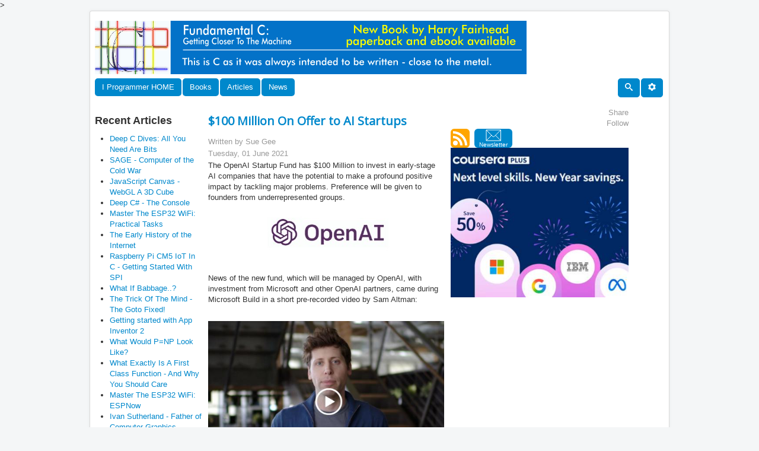

--- FILE ---
content_type: text/html; charset=utf-8
request_url: https://www.i-programmer.info/news/105-artificial-intelligence/14611-100-million-on-offer-to-ai-startups.html
body_size: 7714
content:

<!DOCTYPE html>
<html lang="en-gb" dir="ltr">
    <head>
		<!-- Global site tag (gtag.js) - Google Analytics -->
    <script async src="https://www.googletagmanager.com/gtag/js?id=UA-9645537-2"></script>
	<script>
	  window.dataLayer = window.dataLayer || [];
	  function gtag(){dataLayer.push(arguments);}
	  gtag('js', new Date());
	  gtag('config', 'UA-9645537-2');
	</script>
    <meta name="viewport" content="width=device-width, initial-scale=1.0" />
		
      <base href="https://www.i-programmer.info/news/105-artificial-intelligence/14611-100-million-on-offer-to-ai-startups.html" />
  <meta http-equiv="content-type" content="text/html; charset=utf-8" />
  <meta name="robots" content="index, follow" />
  <meta name="keywords" content="Programming book reviews, programming tutorials,programming news, developer news,software programmer news, C#, Ruby, Python,C, C++, PHP, Visual Basic, Computer book reviews, computer history, programming history, joomla, theory, spreadsheets, developer book reviews, programmer news, developer news, news" />
  <meta name="title" content="$100 Million On Offer to AI Startups" />
  <meta name="author" content="Sue Gee" />
  <meta name="description" content="Programming book reviews, programming tutorials,programming news, C#, Ruby, Python,C, C++, PHP, Visual Basic, Computer book reviews, computer history, programming history, joomla, theory, spreadsheets and more." />
  <meta name="generator" content="I Programmer CMS" />
  <title>$100 Million On Offer to AI Startups</title>
  <link href="/templates/news/favicon.ico" rel="shortcut icon" type="image/x-icon" />
  <link href="https://www.i-programmer.info/index.php?option=com_ninjarsssyndicator&amp;feed_id=1&amp;format=raw" rel="alternate" type="application/rss+xml" title="I Programmer News" />
  <script type="text/javascript" src="/media/system/js/mootools.js"></script>
  <script type="text/javascript" src="/media/system/js/caption.js"></script>
>
	
    <!--iprogrammer scripts-->
    <script src="https://ajax.googleapis.com/ajax/libs/jquery/3.4.1/jquery.min.js"></script>
    <script src="/includes/js/iprogrammer/newdecoration.js" type="text/javascript"></script>
    
    <link rel="stylesheet"
          href="/templates/news/css/template.css"
          type="text/css" />
    <link href="https://fonts.googleapis.com/css?family=Open+Sans" rel="stylesheet">
	
</head>

<body class="site" >
    <!-- Body -->
    <div class="body" id="top">
        <div class="container">
            <!-- Header -->
            <header class="header" role="banner">
                <div class="header-inner clearfix">
                    <div class="header-search pull-left">
                        <div class="bannergroup">

<div class="banneritem"><div id="iptop"></div>
<script>

IPtop={};
IPtop.UK=[];

IPtop.World=[];
IPtop.World[0]={};
IPtop.World[0].name="ianbooksTop";
IPtop.World[0].code='<a href="/component/banners/click/359.html" target="_blank"><img src="https://www.i-programmer.info/images/banners/ianElliot.gif" alt="Banner"></a>';
IPtop.World[0].W=1;

IPtop.World[1]={};
IPtop.World[1].name="mikebooksTop";
IPtop.World[1].code='<a href="/component/banners/click/361.html" target="_blank"><img src="https://www.i-programmer.info/images/banners/fourmike.gif" alt="Banner"></a>';
IPtop.World[1].W=1;

IPtop.World[2]={};
IPtop.World[2].name="effectus";
IPtop.World[2].code='<iframe width="728" height="90" scrolling=No frameborder=0 marginheight=0 marginwidth=0 src="https://effectus.nui.media/pipeline/674042/0/vh?z=effectus&dim=602464&kw=&click=">';
IPtop.World[2].code+='<script type="text/javascript" language="JavaScript" src="https://effectus.nui.media/pipeline/674042/0/vj?z=effectus&dim=602464&kw=&click=&abr=$scriptiniframe">';
IPtop.World[2].code+="<\/script>";
IPtop.World[2].code+='<noscript><a href="https://effectus.nui.media/pipeline/674042/0/cc?z=effectus"><img src="https://effectus.nui.media/pipeline/674042/0/vc?z=effectus&dim=602464&kw=&click=&abr=$imginiframe" width="728" height="90" alt="" border="0">';
IPtop.World[2].code+="<\/a><\/noscript><\/iframe>";
IPtop.World[2].W=0;

IPtop.World[3]={};
IPtop.World[3].name="GoogleTop";
IPtop.World[3].code='<script async src="//pagead2.googlesyndication.com/pagead/js/adsbygoogle.js"><\/script>';
IPtop.World[3].code+='<ins class="adsbygoogle"';
IPtop.World[3].code+='style="display:inline-block;width:728px;height:90px"';
IPtop.World[3].code+='data-ad-client="ca-pub-9936000140414196" data-ad-slot="6248088135"></ins>';
IPtop.World[3].code+='<script>(adsbygoogle = window.adsbygoogle || []).push({});<\/script>';
IPtop.World[3].W=1;

IPtop.World[4]={};
IPtop.World[4].name="LQTop";
IPtop.World[4].code='<div data-type="ad" data-publisher="lqm.iprogrammer.site" data-format="728x90" data-zone="ros" ></div>';
IPtop.World[4].W=0;

IPtop.World[5]={};
IPtop.World[5].name="harrybooksTop";
IPtop.World[5].code='<a href="/component/banners/click/379.html" target="_blank"><img src="https://www.i-programmer.info/images/banners/HarryF.gif" alt="Banner"></a>';
IPtop.World[5].W=1;

IPtop.World[6]={};
IPtop.World[6].name="JanetbooksTop";
IPtop.World[6].code='<a href="/component/banners/click/380.html" target="_blank"><img src="https://www.i-programmer.info/images/banners/topbannerswift.jpg" alt="Banner"></a>';
IPtop.World[6].W=1;

IPtop.World[7]={};
IPtop.World[7].name="Python";
IPtop.World[7].code='<a href="/component/banners/click/391.html" target="_blank"><img src="https://www.i-programmer.info/images/banners/python.gif" alt="Banner"></a>';
IPtop.World[7].W=1;

IPtop.World[8]={};
IPtop.World[8].name="Undemy2";
IPtop.World[8].code='<a href="https://click.linksynergy.com/fs-bin/click?id=d2N6hGst4zs&offerid=1060092.28884&subid=0&type=4"><IMG border="0"   alt="Knowledge opens doors. Courses on sale from $13.99" src="https://ad.linksynergy.com/fs-bin/show?id=d2N6hGst4zs&bids=1060092.28884&subid=0&type=4&gridnum=16"></a>';
IPtop.World[8].W=0;

IPtop.World[9]={};
IPtop.World[9].name="ESP32";
IPtop.World[9].code='<a href="/component/banners/click/392.html" target="_blank"><img src="https://www.i-programmer.info/images/banners/ESP32.gif" alt="Banner"></a>';
IPtop.World[9].W=1;

IPtop.World[10]={};
IPtop.World[10].name="Pico";
IPtop.World[10].code='<a href="/component/banners/click/390.html" target="_blank"><img src="https://www.i-programmer.info/images/banners/Pico.gif" alt="Banner"></a>';
IPtop.World[10].W=1;

//IPtop.Region = document.cookie.match(/Region=COM|Region=UK|Region=CA|Region=FR|Region=DE|Region=JP|Region=CN|Region=BR|Region=ES|Region=IT/)[0];
//if (IPtop.Region === null) IPtop.Region = "COM";
//IPtop.Region = IPtop.Region.match(/COM|UK|CA|FR|DE|JP|CN|BR|ES|IT/)[0];
IPtop.Region = "COM";
IPtop.div=jQuery("#iptop");
if(IPtop.Region==="UK" && IPtop.UK.length>0 && Math.random()<0.5){
        IPtop.num = Math.floor(Math.random() * IPtop.UK.length);
        IPtop.div.append(IPtop.UK[IPtop.num].code);
        gtag('event', IPtop.UK[IPtop.num].name, {
        'event_category': "Adverts"
});
}else{

       IPtop.tot=0;
       for(i=0;i<IPtop.World.length;i++){
         IPtop.tot += IPtop.World[i].W;
       }  
       IPtop.num = IPtop.World.length-1;
       IPtop.random=Math.floor(Math.random()*IPtop.tot);
       IPtop.tot=0;
       for(i=0;i<IPtop.World.length;i++){
          IPtop.tot+=IPtop.World[i].W;
          if(IPtop.random<IPtop.tot){
           IPtop.num = i;
            break;
          }
       }  

      
       IPtop.div.append(IPtop.World[IPtop.num].code);
       gtag('event', IPtop.World[IPtop.num].name,    {'event_category':"Adverts"});
};

</script><div class="clr"></div>
	</div>

</div>
                    </div>
                    <!-- Load Icons -->
<svg class="icon" aria-hidden="true" style="position: absolute; width: 0; height: 0; overflow: hidden;" version="1.1" xmlns="http://www.w3.org/2000/svg" xmlns:xlink="http://www.w3.org/1999/xlink">
    <defs>
        <symbol id="iconsearch" viewBox="0 0 32 32">
            <title>search</title>
            <path d="M31.008 27.231l-7.58-6.447c-0.784-0.705-1.622-1.029-2.299-0.998 1.789-2.096 2.87-4.815 2.87-7.787 0-6.627-5.373-12-12-12s-12 5.373-12 12 5.373 12 12 12c2.972 0 5.691-1.081 7.787-2.87-0.031 0.677 0.293 1.515 0.998 2.299l6.447 7.58c1.104 1.226 2.907 1.33 4.007 0.23s0.997-2.903-0.23-4.007zM12 20c-4.418 0-8-3.582-8-8s3.582-8 8-8 8 3.582 8 8-3.582 8-8 8z"></path>
        </symbol>
    </defs>
</svg>
<svg aria-hidden="true" style="position: absolute; width: 0; height: 0; overflow: hidden;" version="1.1" xmlns="http://www.w3.org/2000/svg" xmlns:xlink="http://www.w3.org/1999/xlink">
<defs>
    <symbol id="icon-cog" viewBox="0 0 32 32">
<title>cog</title>
<path d="M29.181 19.070c-1.679-2.908-0.669-6.634 2.255-8.328l-3.145-5.447c-0.898 0.527-1.943 0.829-3.058 0.829-3.361 0-6.085-2.742-6.085-6.125h-6.289c0.008 1.044-0.252 2.103-0.811 3.070-1.679 2.908-5.411 3.897-8.339 2.211l-3.144 5.447c0.905 0.515 1.689 1.268 2.246 2.234 1.676 2.903 0.672 6.623-2.241 8.319l3.145 5.447c0.895-0.522 1.935-0.82 3.044-0.82 3.35 0 6.067 2.725 6.084 6.092h6.289c-0.003-1.034 0.259-2.080 0.811-3.038 1.676-2.903 5.399-3.894 8.325-2.219l3.145-5.447c-0.899-0.515-1.678-1.266-2.232-2.226zM16 22.479c-3.578 0-6.479-2.901-6.479-6.479s2.901-6.479 6.479-6.479c3.578 0 6.479 2.901 6.479 6.479s-2.901 6.479-6.479 6.479z"></path>
</symbol>
</defs>
</svg>


<!-- Logo -->

<nav class="navigation pull-left" role="navigation" style="clear:both">
    <div class="nav">
        <ul class="nav menu nav-pills">

            <li class="item-998 active pull-right">
                <a href="https://www.i-programmer.info">                   
                    I Programmer HOME
                </a>
            </li>
        </ul>
    </div>
</nav>
<nav class="navigation pull-left" role="navigation" >

    <!-- Collapse place holder -->
    <div class="navbar pull-left">
        <a class="btn btn-navbar collapsed" data-toggle="collapse" data-target=".nav-collapse">
            <span class="element-invisible">Toggle Navigation</span>
            <span class="icon-bar"></span>
            <span class="icon-bar"></span>
            <span class="icon-bar"></span>
        </a>
    </div>

    <!-- Collapse part of main menu -->
    <div class="nav-collapse pull-left collapse" >
        <ul class="nav menu nav-pills" >           
            <!-- BOOKS -->
            <li class="item-110 active">
                <a>Books</a>
                <ul class="nav-child">
                    <li class="item-102">
                        <a href="/bookreviews.html" >Book Reviews</a>
                    </li>
                    <li class="item-115">
                        <a href="/book-watch-archive.html" >Book Watch</a>
                    </li>
                    <li class="item-167">
                        <a href="/professional-programmer/183-programmers-bookshelf.html" >Programmer's Bookshelf</a>
                    </li>
                </ul>
            </li>
            <!-- ARTICLES -->
            <li class="item-111 active">
                <a>Articles</a>
                <ul class="nav-child">

                    <li class="item-116">
                        <a>The Core</a>
                        <ul class="nav-child">
						    <li class="item-153">
                                <a href="/programming/211-android.html">Android</a>
                            </li>
							<li class="item-138">
                                <a href="/programming/102-artificial-intelligence.html" >Artifical Intelligence</a>
                            </li>						
                            <li class="item-117">
                                <a href="/programming/195-python.html" >Python</a>
                            </li>
                            <li class="item-118">
                                <a href="/programming/113-javascript.html" >Javascript</a>
                            </li>
                            <li class="item-132">
                                <a href="/programming/54-wpf-workings.html" >WPF Workings</a>
                            </li>
                            <li class="item-133">
                                <a href="/programming/55-joomla.html" >Joomla</a>
                            </li>
                            <li class="item-134">
                                <a href="/programming/56-php.html" >PHP</a>
                            </li>
                            <li class="item-135">
                                <a href="/programming/72-theory.html" >Theory</a>
                            </li>
                            <li class="item-136">
                                <a href="/programming/79-silverlight.html" >Silverlight</a>
                            </li>
                            <li class="item-137">
                                <a href="/programming/100-c.html" >C#</a>
                            </li>                     
                            <li class="item-139">
                                <a href="/programming/108-other-languages.html" >Other Languages</a>
                            </li>
                            <li class="item-140">
                                <a href="/programming/109-visual-basic.html" >Visual Basic</a>
                            </li>
                            <li class="item-141">
                                <a href="/programming/111-cc.html" >C/C++</a>
                            </li>
                            <li class="item-142">
                                <a href="/programming/117-mobile.html" >Mobile</a>
                            </li>
                            <li class="item-143">
                                <a href="/programming/139-database.html" >Database</a>
                            </li>
                            <li class="item-144">
                                <a href="/programming/147-asp-net.html" >ASP .NET</a>
                            </li>
                            <li class="item-145">
                                <a href="/programming/148-hardware.html" >Hardware/IoT</a>
                            </li>
                            <li class="item-146">
                                <a href="/programming/153-graphics-and-imaging.html" >Graphics/Imaging</a>
                            </li>
                            <li class="item-147">
                                <a href="/programming/154-uiux.html" >UI/UX</a>
                            </li>
                            <li class="item-148">
                                <a href="/programming/176-perl.html" >Perl</a>
                            </li>
                            <li class="item-149">
                                <a href="/programming/179-winrt.html" >WinRT</a>
                            </li>
                            <li class="item-150">
                                <a href="/programming/180-htmlcss.html">HTML/CSS</a>
                            </li>
                            <li class="item-151">
                                <a href="/programming/207-jquery.html" >jQuery</a>
                            </li>
                            <li class="item-152">
                                <a href="/programming/210-ruby.html" >Ruby</a>
                            </li>
                            <li class="item-154">
                                <a href="/programming/223-security.html" >Security</a>
                            </li>
                            <li class="item-155">
                                <a href="/programming/226-methodology-a-testing.html" >Methodology & Testing</a>
                            </li>
                            <li class="item-156">
                                <a href="/programming/228-cloud.html">Cloud</a>
                            </li>
							<li class="item-157">
                                <a href="/programming/241-devops.html">DevOps</a>
                            </li>
							<li class="item-158">
                                <a href="/programming/178-java.html">Java</a>
                            </li>
                        </ul>
                    </li>
                    <li class="item-197 active">
                        <a href="/babbages-bag.html">Babbage's Bag</a>          
                    </li>

                    <li class="item-122 active">
                        <a href="/projects.html">Projects</a>          
                    </li>

                    <li class="item-168 active">
                        <a>Programmer Puzzles</a>
                        <ul class="nav-child">
                            <li class="item-172">
                                <a href="/programmer-puzzles/140-c.html" >C#</a>
                            </li>
                            <li class="item-173">
                                <a href="/programmer-puzzles/168-cpp.html" >C++</a>
                            </li>
                            <li class="item-174">
                                <a href="/programmer-puzzles/170-java.html" >Java</a>
                            </li>
                            <li class="item-175">
                                <a href="/programmer-puzzles/137-javascript.html" >JavaScript</a>
                            </li>
                            <li class="item-177">
                                <a href="/programmer-puzzles/212-python.html" >Python</a>
                            </li>
			    <li class="item-179">
                                <a href="/programmer-puzzles/142-php.html" >PHP</a>
                            </li>
                            <li class="item-178">
                                <a href="/programmer-puzzles/203-sharpen-your-coding-skills.html" >Sharpen Your Coding Skills</a>
                            </li>
                        </ul>
                    </li>

                    <li class="item-109 active">
                        <a>History</a>
                        <ul class="nav-child">
                            <li class="item-119">
                                <a href="/history/9-machines.html" >Machines</a>
                            </li>
                            <li class="item-120">
                                <a href="/history/8-people.html" >People</a>
                            </li>
                            <li class="item-120">
                                <a href="/history/57-computer-languages.html" >Software & computer languages</a>
                            </li>
                        </ul>
                    </li>

                    <li class="item-158 active">
                        <a>Swift's Spreadsheets</a>
                        <ul class="nav-child">
                            <li class="item-159">
                                <a href="/spreadsheets/53-finance.html" >Finance</a>
                            </li>
                            <li class="item-160">
                                <a href="/spreadsheets/58-personal.html" >Personal</a>
                            </li>
                            <li class="item-161">
                                <a href="/spreadsheets/60-general.html" >General</a>
                            </li>
                        </ul>
                    </li>
                    <li class="item-163 active">
                        <a>Professional Programmer</a>
                        <ul class="nav-child">
                            <li class="item-164">
                                <a href="/professional-programmer/67-certification.html" >Accreditation & Training</a>
                            </li>
                            <li class="item-166">
                                <a href="/professional-programmer/103-i-programmer.html" >I Programmer</a>
                            </li>
                            <li class="item-166">
                                <a href="/professional-programmer/127-resources-and-tools.html" >Resources and Tools</a>
                            </li>
                        </ul>
                    </li>
                    <li class="item-170 active">
                        <a href="/i-programmer-weekly.html">I Programmer Weekly</a>          
                    </li>
                    <li class="item-171 active">
                        <a href="/ebooks.html">eBooks</a>          
                    </li>
                    <li class="item-162 active">
                        <a href="/the-stone-tapes.html">Stone Tapes</a>          
                    </li>
                    <li class="item-169 active">
                        <a href="/codebin.html">CodeBin</a>          
                    </li>
                </ul>
            </li>
            <!-- NEWS -->
            <li class="item-112 active">
                <a href="/news.html" >News</a>
            </li>
    </div>
</nav>
<!-- 'Sticky' (non-collapsing) right-side menu item(s) -->
<nav class="navigation pull-right" role="navigation" >
    <div class="nav">
        <ul class="nav menu nav-pills">

            <li class="item-998 active pull-right">
                <a>                   
                    <svg class="icon">
                        <use xlink:href="#icon-cog"/>
                    </svg>
                </a>
                <ul class="nav-child">
                    <li class="item-129">
                        <a href="/register.html" >Register</a>
                    </li>
                    <li class="item-131">
                        <a href="/about-us.html" >About Us</a>
                    </li>
                </ul>
            </li>

            <li class="item-999 active pull-right">
                <a href="/search.html" >
                    <svg class="icon">
                        <use xlink:href="#iconsearch"/>
                    </svg>
                </a>
            </li>


        </ul>

        </ul>
    </div>
</nav>

                </div>
            </header>
            <!--
                       
            -->
            <div class="row-fluid">

                <!-- Begin Sidebar -->
                <div id="sidebar" class="fixedwidth180 hidden-phone" >
                    <div id="InfoCol" class="sidebar-nav">
                    </div>
                </div>


                <main id="content" role="main" class="fixedwidth400"> 

                    <!-- Begin Content -->
                    
                 <!--    -->
                    <table class="contentpaneopen">
<tr>
		<td class="contentheading" width="100%">
					$100 Million On Offer to AI Startups			</td>
				
		
					</tr>
</table>

<table class="contentpaneopen">
<tr>
	<td valign="top">
		<span class="small">
			Written by Sue Gee		</span>
		&nbsp;&nbsp;
	</td>
</tr>

<tr>
	<td valign="top" class="createdate">
		Tuesday, 01 June 2021	</td>
</tr>


<tr>
<td id="IprogrammerMainArticleTextBody" valign="top">
<p>The OpenAI Startup Fund has $100 Million to invest in&nbsp;early-stage AI companies that have the potential to make a profound positive impact by tackling major problems. Preference will be given to founders from underrepresented groups.&nbsp;</p>

<p><img src="/images/stories/News/2018/may/B/OpenAIbanner.JPG" alt="OpenAIbanner" style="display: block; margin-left: auto; margin-right: auto;" /></p>
<p>&nbsp;</p>
<p>News of the new fund, which will be managed by OpenAI, with investment from Microsoft and other OpenAI partners, came during Microsoft Build in a short pre-recorded video by Sam Altman:</p>
<p>&nbsp;<a href="https://openai.com/fund/" target="_blank"><img src="/images/stories/News/2021/jun/A/openaivideo.JPG" alt="openaivideo" width="400" height="272" /></a></p>
<p>In his opening remarks&nbsp;Altman reminds us that OpenAI is a research and deployment company dedicated to making sure that powerful general-purpose AI is safe and benefits all of humanity. He then refers to GPT-3, OpenAI's breakthrough neural network and the open source API based on it - which is what AI startups supported by the fund will be expected to use.</p>
<p>Giving some details of the fund, which is looking to support:</p>
<p style="margin-left: 30px;"><em>"really ambitious projects aimed at solving complex projects of the highest orde</em>r"</p>
<p>he notes:&nbsp;</p>
<p style="margin-left: 30px;"><em>"We plan to make big early bets on a relatively small number of companies, probably not more than 10."</em></p>
<p>and that the start-up fund it is</p>
<p style="margin-left: 30px;"><em>targetted at fields where artificial intelligence can have a transformative effect—like health care, climate change, and education</em></p>
<p>and is also looking for markets where:</p>
<p style="margin-left: 30px;"><em>AI can drive big leaps in productitvity, like personal assistants and semantic search.</em></p>
<p>Another point included is:</p>
<p style="margin-left: 30px;"><em>We're especially excited to hear&nbsp;from startups led by founders from underrespresented groups.</em></p>
<p>In addition to capital, companies in the OpenAI Startup Fund will get early access to future OpenAI systems, support from our team, and credits on&nbsp;Azure.&nbsp;</p>
<p>The OpenAI blog post concludes:</p>
<p style="margin-left: 30px;"><em>If your startup plans to push the boundaries of today’s artificial intelligence by building with our API, we want to hear from you. Founders from underrepresented groups are especially encouraged to&nbsp;apply.</em></p>
<p>The application form not only asks for information about what you intend to do and how it fits in with Open AI's mission, it requires a link to a one-minute video on Vimeo or YouTube introducing yourself and outlining your ideas.&nbsp;</p>
<p>The GPT-3 API is already being used in some amazing ways and this fund should enable its potential to be better exploited in partnership with OpenAI.</p>
<p><img src="/images/stories/News/2019/june/B/openai-logo.jpg" alt="" style="display: block; margin-left: auto; margin-right: auto;" width="225" height="225" /></p>
<p>&nbsp;</p>
<h4>More Information</h4>
<p><a href="https://openai.com/fund/" target="_blank">OpenAI Startup Fund</a></p>
<h4>Related Articles</h4>
<p><a href="/news/105-artificial-intelligence/14597-microsoft-unveils-power-apps-powered-by-gpt-3.html">Microsoft Unveils Power Apps Powered By GPT-3</a></p>
<p><a href="/news/105-artificial-intelligence/13900-the-unreasonable-effectiveness-of-gpt-3.html" target="_self">The Unreasonable Effectiveness Of GPT-3</a></p>
<p><a href="http://www.i-programmer.info/news/105-artificial-intelligence/10269-open-ai-microsoft-.html">Open AI And Microsoft Exciting Times For AI&nbsp;</a></p>
<p><p>To be informed about new articles on I&nbsp;Programmer,&nbsp;sign up for our&nbsp;<a href="/edit-profile.html?layout=form">weekly newsletter</a>,<a href="https://s3.amazonaws.com/com.alexa.toolbar/atbp/hfdfGO/download/index.htm" target="_blank">&nbsp;</a>subscribe to the&nbsp;<a href="/component/ninjarsssyndicator/?feed_id=3&amp;format=raw" target="_blank">RSS&nbsp;feed</a>&nbsp;and&nbsp;follow us on <a href="http://www.facebook.com/pages/iProgrammer/127140977307932#%21/pages/iProgrammer/127140977307932?v=wall" target="_blank">Facebook</a> or&nbsp;<a href="http://www.linkedin.com/company/i-programmer" target="_blank">Linkedin</a>.</p>&nbsp;</p>
<p><div class="bannergroup">

<div class="banneritem"><a href="/component/banners/click/45.html"><img src="https://www.i-programmer.info/images/banners/newsbig.jpg" alt="Banner" /></a><div class="clr"></div>
	</div>

</div></p>
<p>&nbsp;</p></td>
</tr>

<tr>
	<td class="modifydate">
		Last Updated ( Tuesday, 01 June 2021 )
	</td>
</tr>
</table>
<span class="article_separator">&nbsp;</span>

                    <div class="clearfix"></div>
                    
                    <!-- End Content -->
                </main>

 <!-- Begin Right Sidebar -->
                <div id="aside" class="hidden-tablet hidden-phone" style="float:left">               
                
                </div>

            </div>
        </div>
		        <footer class="footer" role="contentinfo">
            <div class="container fluidContainer">         
                <div class="bannergroup">

<div class="banneritem"><div id="amzn-assoc-ad-06b2a910-2ea4-402d-ad19-e3c81b1cd26e"></div><script async src="//z-na.amazon-adsystem.com/widgets/onejs?MarketPlace=US&adInstanceId=06b2a910-2ea4-402d-ad19-e3c81b1cd26e"></script><div class="clr"></div>
	</div>
<div class="banneritem"><script async src="//pagead2.googlesyndication.com/pagead<script async src="//pagead2.googlesyndication.com/pagead/js/adsbygoogle.js"></script>
<!-- newBottomAd -->
<ins class="adsbygoogle"
     style="display:block"
     data-ad-client="ca-pub-9936000140414196"
     data-ad-slot="9386811720"
     data-ad-format="auto"
     data-full-width-responsive="true"></ins>
<script>
(adsbygoogle = window.adsbygoogle || []).push({});
</script><div class="clr"></div>
	</div>

</div><div style="text-align:left" class="bcarss">
	<div style="text-align:left" class="bcarss_message">
		RSS feed of news items only    </div>
<div style="text-align:left" class="bcarss_feed"><a href="https://www.i-programmer.info/index.php?option=com_ninjarsssyndicator&amp;feed_id=1&amp;format=raw"><img src="https://www.i-programmer.info/components/com_ninjarsssyndicator/assets/images/buttons/rss20.gif" alt="I Programmer News" title="I Programmer News" /></a></div></div>

                <div style="padding:4px;">
                    Copyright 2009-2026 i-programmer.info. All Rights Reserved.
                    <br><br>
                </div> 
            </div>
        </footer>
    </div>

</body>
</html>

--- FILE ---
content_type: text/html; charset=utf-8
request_url: https://www.google.com/recaptcha/api2/aframe
body_size: 266
content:
<!DOCTYPE HTML><html><head><meta http-equiv="content-type" content="text/html; charset=UTF-8"></head><body><script nonce="gQMt3o37Sc3W9FibKTU7ng">/** Anti-fraud and anti-abuse applications only. See google.com/recaptcha */ try{var clients={'sodar':'https://pagead2.googlesyndication.com/pagead/sodar?'};window.addEventListener("message",function(a){try{if(a.source===window.parent){var b=JSON.parse(a.data);var c=clients[b['id']];if(c){var d=document.createElement('img');d.src=c+b['params']+'&rc='+(localStorage.getItem("rc::a")?sessionStorage.getItem("rc::b"):"");window.document.body.appendChild(d);sessionStorage.setItem("rc::e",parseInt(sessionStorage.getItem("rc::e")||0)+1);localStorage.setItem("rc::h",'1769341906496');}}}catch(b){}});window.parent.postMessage("_grecaptcha_ready", "*");}catch(b){}</script></body></html>